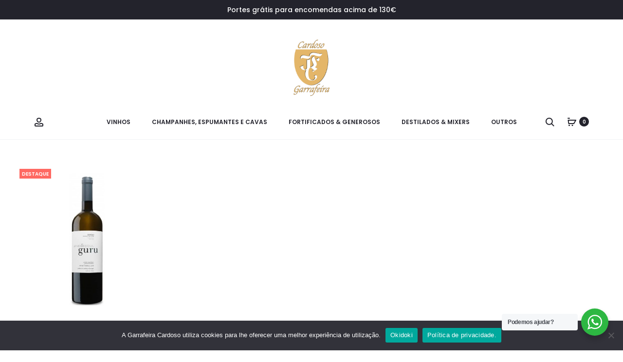

--- FILE ---
content_type: application/javascript
request_url: https://garrafeiracardoso.pt/wp-content/plugins/wp-whatsapp/assets/dist/js/njt-whatsapp.js?ver=3.7.3
body_size: 51862
content:
(()=>{var t={353:function(t){t.exports=function(){"use strict";var t=1e3,e=6e4,n=36e5,i="millisecond",r="second",o="minute",a="hour",s="day",c="week",l="month",u="quarter",d="year",f="date",m="Invalid Date",p=/^(\d{4})[-/]?(\d{1,2})?[-/]?(\d{0,2})[^0-9]*(\d{1,2})?:?(\d{1,2})?:?(\d{1,2})?[.:]?(\d+)?$/,h=/\[([^\]]+)]|Y{1,4}|M{1,4}|D{1,2}|d{1,4}|H{1,2}|h{1,2}|a|A|m{1,2}|s{1,2}|Z{1,2}|SSS/g,g={name:"en",weekdays:"Sunday_Monday_Tuesday_Wednesday_Thursday_Friday_Saturday".split("_"),months:"January_February_March_April_May_June_July_August_September_October_November_December".split("_")},y=function(t,e,n){var i=String(t);return!i||i.length>=e?t:""+Array(e+1-i.length).join(n)+t},_={s:y,z:function(t){var e=-t.utcOffset(),n=Math.abs(e),i=Math.floor(n/60),r=n%60;return(e<=0?"+":"-")+y(i,2,"0")+":"+y(r,2,"0")},m:function t(e,n){if(e.date()<n.date())return-t(n,e);var i=12*(n.year()-e.year())+(n.month()-e.month()),r=e.clone().add(i,l),o=n-r<0,a=e.clone().add(i+(o?-1:1),l);return+(-(i+(n-r)/(o?r-a:a-r))||0)},a:function(t){return t<0?Math.ceil(t)||0:Math.floor(t)},p:function(t){return{M:l,y:d,w:c,d:s,D:f,h:a,m:o,s:r,ms:i,Q:u}[t]||String(t||"").toLowerCase().replace(/s$/,"")},u:function(t){return void 0===t}},b="en",v={};v[b]=g;var w=function(t){return t instanceof E},T=function(t,e,n){var i;if(!t)return b;if("string"==typeof t)v[t]&&(i=t),e&&(v[t]=e,i=t);else{var r=t.name;v[r]=t,i=r}return!n&&i&&(b=i),i||!n&&b},S=function(t,e){if(w(t))return t.clone();var n="object"==typeof e?e:{};return n.date=t,n.args=arguments,new E(n)},A=_;A.l=T,A.i=w,A.w=function(t,e){return S(t,{locale:e.$L,utc:e.$u,x:e.$x,$offset:e.$offset})};var E=function(){function g(t){this.$L=T(t.locale,null,!0),this.parse(t)}var y=g.prototype;return y.parse=function(t){this.$d=function(t){var e=t.date,n=t.utc;if(null===e)return new Date(NaN);if(A.u(e))return new Date;if(e instanceof Date)return new Date(e);if("string"==typeof e&&!/Z$/i.test(e)){var i=e.match(p);if(i){var r=i[2]-1||0,o=(i[7]||"0").substring(0,3);return n?new Date(Date.UTC(i[1],r,i[3]||1,i[4]||0,i[5]||0,i[6]||0,o)):new Date(i[1],r,i[3]||1,i[4]||0,i[5]||0,i[6]||0,o)}}return new Date(e)}(t),this.$x=t.x||{},this.init()},y.init=function(){var t=this.$d;this.$y=t.getFullYear(),this.$M=t.getMonth(),this.$D=t.getDate(),this.$W=t.getDay(),this.$H=t.getHours(),this.$m=t.getMinutes(),this.$s=t.getSeconds(),this.$ms=t.getMilliseconds()},y.$utils=function(){return A},y.isValid=function(){return!(this.$d.toString()===m)},y.isSame=function(t,e){var n=S(t);return this.startOf(e)<=n&&n<=this.endOf(e)},y.isAfter=function(t,e){return S(t)<this.startOf(e)},y.isBefore=function(t,e){return this.endOf(e)<S(t)},y.$g=function(t,e,n){return A.u(t)?this[e]:this.set(n,t)},y.unix=function(){return Math.floor(this.valueOf()/1e3)},y.valueOf=function(){return this.$d.getTime()},y.startOf=function(t,e){var n=this,i=!!A.u(e)||e,u=A.p(t),m=function(t,e){var r=A.w(n.$u?Date.UTC(n.$y,e,t):new Date(n.$y,e,t),n);return i?r:r.endOf(s)},p=function(t,e){return A.w(n.toDate()[t].apply(n.toDate("s"),(i?[0,0,0,0]:[23,59,59,999]).slice(e)),n)},h=this.$W,g=this.$M,y=this.$D,_="set"+(this.$u?"UTC":"");switch(u){case d:return i?m(1,0):m(31,11);case l:return i?m(1,g):m(0,g+1);case c:var b=this.$locale().weekStart||0,v=(h<b?h+7:h)-b;return m(i?y-v:y+(6-v),g);case s:case f:return p(_+"Hours",0);case a:return p(_+"Minutes",1);case o:return p(_+"Seconds",2);case r:return p(_+"Milliseconds",3);default:return this.clone()}},y.endOf=function(t){return this.startOf(t,!1)},y.$set=function(t,e){var n,c=A.p(t),u="set"+(this.$u?"UTC":""),m=(n={},n[s]=u+"Date",n[f]=u+"Date",n[l]=u+"Month",n[d]=u+"FullYear",n[a]=u+"Hours",n[o]=u+"Minutes",n[r]=u+"Seconds",n[i]=u+"Milliseconds",n)[c],p=c===s?this.$D+(e-this.$W):e;if(c===l||c===d){var h=this.clone().set(f,1);h.$d[m](p),h.init(),this.$d=h.set(f,Math.min(this.$D,h.daysInMonth())).$d}else m&&this.$d[m](p);return this.init(),this},y.set=function(t,e){return this.clone().$set(t,e)},y.get=function(t){return this[A.p(t)]()},y.add=function(i,u){var f,m=this;i=Number(i);var p=A.p(u),h=function(t){var e=S(m);return A.w(e.date(e.date()+Math.round(t*i)),m)};if(p===l)return this.set(l,this.$M+i);if(p===d)return this.set(d,this.$y+i);if(p===s)return h(1);if(p===c)return h(7);var g=(f={},f[o]=e,f[a]=n,f[r]=t,f)[p]||1,y=this.$d.getTime()+i*g;return A.w(y,this)},y.subtract=function(t,e){return this.add(-1*t,e)},y.format=function(t){var e=this;if(!this.isValid())return m;var n=t||"YYYY-MM-DDTHH:mm:ssZ",i=A.z(this),r=this.$locale(),o=this.$H,a=this.$m,s=this.$M,c=r.weekdays,l=r.months,u=function(t,i,r,o){return t&&(t[i]||t(e,n))||r[i].substr(0,o)},d=function(t){return A.s(o%12||12,t,"0")},f=r.meridiem||function(t,e,n){var i=t<12?"AM":"PM";return n?i.toLowerCase():i},p={YY:String(this.$y).slice(-2),YYYY:this.$y,M:s+1,MM:A.s(s+1,2,"0"),MMM:u(r.monthsShort,s,l,3),MMMM:u(l,s),D:this.$D,DD:A.s(this.$D,2,"0"),d:String(this.$W),dd:u(r.weekdaysMin,this.$W,c,2),ddd:u(r.weekdaysShort,this.$W,c,3),dddd:c[this.$W],H:String(o),HH:A.s(o,2,"0"),h:d(1),hh:d(2),a:f(o,a,!0),A:f(o,a,!1),m:String(a),mm:A.s(a,2,"0"),s:String(this.$s),ss:A.s(this.$s,2,"0"),SSS:A.s(this.$ms,3,"0"),Z:i};return n.replace(h,function(t,e){return e||p[t]||i.replace(":","")})},y.utcOffset=function(){return 15*-Math.round(this.$d.getTimezoneOffset()/15)},y.diff=function(i,f,m){var p,h=A.p(f),g=S(i),y=(g.utcOffset()-this.utcOffset())*e,_=this-g,b=A.m(this,g);return b=(p={},p[d]=b/12,p[l]=b,p[u]=b/3,p[c]=(_-y)/6048e5,p[s]=(_-y)/864e5,p[a]=_/n,p[o]=_/e,p[r]=_/t,p)[h]||_,m?b:A.a(b)},y.daysInMonth=function(){return this.endOf(l).$D},y.$locale=function(){return v[this.$L]},y.locale=function(t,e){if(!t)return this.$L;var n=this.clone(),i=T(t,e,!0);return i&&(n.$L=i),n},y.clone=function(){return A.w(this.$d,this)},y.toDate=function(){return new Date(this.valueOf())},y.toJSON=function(){return this.isValid()?this.toISOString():null},y.toISOString=function(){return this.$d.toISOString()},y.toString=function(){return this.$d.toUTCString()},g}(),$=E.prototype;return S.prototype=$,[["$ms",i],["$s",r],["$m",o],["$H",a],["$W",s],["$M",l],["$y",d],["$D",f]].forEach(function(t){$[t[1]]=function(e){return this.$g(e,t[0],t[1])}}),S.extend=function(t,e){return t.$i||(t(e,E,S),t.$i=!0),S},S.locale=T,S.isDayjs=w,S.unix=function(t){return S(1e3*t)},S.en=v[b],S.Ls=v,S.p={},S}()},522:function(t){t.exports=function(){"use strict";var t,e,n=1e3,i=6e4,r=36e5,o=864e5,a=/\[([^\]]+)]|Y{1,4}|M{1,4}|D{1,2}|d{1,4}|H{1,2}|h{1,2}|a|A|m{1,2}|s{1,2}|Z{1,2}|SSS/g,s=31536e6,c=2592e6,l=/^(-|\+)?P(?:([-+]?[0-9,.]*)Y)?(?:([-+]?[0-9,.]*)M)?(?:([-+]?[0-9,.]*)W)?(?:([-+]?[0-9,.]*)D)?(?:T(?:([-+]?[0-9,.]*)H)?(?:([-+]?[0-9,.]*)M)?(?:([-+]?[0-9,.]*)S)?)?$/,u={years:s,months:c,days:o,hours:r,minutes:i,seconds:n,milliseconds:1,weeks:6048e5},d=function(t){return t instanceof _},f=function(t,e,n){return new _(t,n,e.$l)},m=function(t){return e.p(t)+"s"},p=function(t){return t<0},h=function(t){return p(t)?Math.ceil(t):Math.floor(t)},g=function(t){return Math.abs(t)},y=function(t,e){return t?p(t)?{negative:!0,format:""+g(t)+e}:{negative:!1,format:""+t+e}:{negative:!1,format:""}},_=function(){function p(t,e,n){var i=this;if(this.$d={},this.$l=n,void 0===t&&(this.$ms=0,this.parseFromMilliseconds()),e)return f(t*u[m(e)],this);if("number"==typeof t)return this.$ms=t,this.parseFromMilliseconds(),this;if("object"==typeof t)return Object.keys(t).forEach(function(e){i.$d[m(e)]=t[e]}),this.calMilliseconds(),this;if("string"==typeof t){var r=t.match(l);if(r){var o=r.slice(2).map(function(t){return Number(t)});return this.$d.years=o[0],this.$d.months=o[1],this.$d.weeks=o[2],this.$d.days=o[3],this.$d.hours=o[4],this.$d.minutes=o[5],this.$d.seconds=o[6],this.calMilliseconds(),this}}return this}var g=p.prototype;return g.calMilliseconds=function(){var t=this;this.$ms=Object.keys(this.$d).reduce(function(e,n){return e+(t.$d[n]||0)*u[n]},0)},g.parseFromMilliseconds=function(){var t=this.$ms;this.$d.years=h(t/s),t%=s,this.$d.months=h(t/c),t%=c,this.$d.days=h(t/o),t%=o,this.$d.hours=h(t/r),t%=r,this.$d.minutes=h(t/i),t%=i,this.$d.seconds=h(t/n),t%=n,this.$d.milliseconds=t},g.toISOString=function(){var t=y(this.$d.years,"Y"),e=y(this.$d.months,"M"),n=+this.$d.days||0;this.$d.weeks&&(n+=7*this.$d.weeks);var i=y(n,"D"),r=y(this.$d.hours,"H"),o=y(this.$d.minutes,"M"),a=this.$d.seconds||0;this.$d.milliseconds&&(a+=this.$d.milliseconds/1e3);var s=y(a,"S"),c=t.negative||e.negative||i.negative||r.negative||o.negative||s.negative,l=r.format||o.format||s.format?"T":"",u=(c?"-":"")+"P"+t.format+e.format+i.format+l+r.format+o.format+s.format;return"P"===u||"-P"===u?"P0D":u},g.toJSON=function(){return this.toISOString()},g.format=function(t){var n=t||"YYYY-MM-DDTHH:mm:ss",i={Y:this.$d.years,YY:e.s(this.$d.years,2,"0"),YYYY:e.s(this.$d.years,4,"0"),M:this.$d.months,MM:e.s(this.$d.months,2,"0"),D:this.$d.days,DD:e.s(this.$d.days,2,"0"),H:this.$d.hours,HH:e.s(this.$d.hours,2,"0"),m:this.$d.minutes,mm:e.s(this.$d.minutes,2,"0"),s:this.$d.seconds,ss:e.s(this.$d.seconds,2,"0"),SSS:e.s(this.$d.milliseconds,3,"0")};return n.replace(a,function(t,e){return e||String(i[t])})},g.as=function(t){return this.$ms/u[m(t)]},g.get=function(t){var e=this.$ms,n=m(t);return"milliseconds"===n?e%=1e3:e="weeks"===n?h(e/u[n]):this.$d[n],0===e?0:e},g.add=function(t,e,n){var i;return i=e?t*u[m(e)]:d(t)?t.$ms:f(t,this).$ms,f(this.$ms+i*(n?-1:1),this)},g.subtract=function(t,e){return this.add(t,e,!0)},g.locale=function(t){var e=this.clone();return e.$l=t,e},g.clone=function(){return f(this.$ms,this)},g.humanize=function(e){return t().add(this.$ms,"ms").locale(this.$l).fromNow(!e)},g.milliseconds=function(){return this.get("milliseconds")},g.asMilliseconds=function(){return this.as("milliseconds")},g.seconds=function(){return this.get("seconds")},g.asSeconds=function(){return this.as("seconds")},g.minutes=function(){return this.get("minutes")},g.asMinutes=function(){return this.as("minutes")},g.hours=function(){return this.get("hours")},g.asHours=function(){return this.as("hours")},g.days=function(){return this.get("days")},g.asDays=function(){return this.as("days")},g.weeks=function(){return this.get("weeks")},g.asWeeks=function(){return this.as("weeks")},g.months=function(){return this.get("months")},g.asMonths=function(){return this.as("months")},g.years=function(){return this.get("years")},g.asYears=function(){return this.as("years")},p}();return function(n,i,r){t=r,e=r().$utils(),r.duration=function(t,e){var n=r.locale();return f(t,{$l:n},e)},r.isDuration=d;var o=i.prototype.add,a=i.prototype.subtract;i.prototype.add=function(t,e){return d(t)&&(t=t.asMilliseconds()),o.bind(this)(t,e)},i.prototype.subtract=function(t,e){return d(t)&&(t=t.asMilliseconds()),a.bind(this)(t,e)}}}()},569:function(t){t.exports=function(){"use strict";var t={year:0,month:1,day:2,hour:3,minute:4,second:5},e={};return function(n,i,r){var o,a=function(t,n,i){void 0===i&&(i={});var r=new Date(t);return function(t,n){void 0===n&&(n={});var i=n.timeZoneName||"short",r=t+"|"+i,o=e[r];return o||(o=new Intl.DateTimeFormat("en-US",{hour12:!1,timeZone:t,year:"numeric",month:"2-digit",day:"2-digit",hour:"2-digit",minute:"2-digit",second:"2-digit",timeZoneName:i}),e[r]=o),o}(n,i).formatToParts(r)},s=function(e,n){for(var i=a(e,n),o=[],s=0;s<i.length;s+=1){var c=i[s],l=c.type,u=c.value,d=t[l];d>=0&&(o[d]=parseInt(u,10))}var f=o[3],m=24===f?0:f,p=o[0]+"-"+o[1]+"-"+o[2]+" "+m+":"+o[4]+":"+o[5]+":000",h=+e;return(r.utc(p).valueOf()-(h-=h%1e3))/6e4},c=i.prototype;c.tz=function(t,e){void 0===t&&(t=o);var n=this.utcOffset(),i=this.toDate(),a=i.toLocaleString("en-US",{timeZone:t}),s=Math.round((i-new Date(a))/1e3/60),c=r(a).$set("millisecond",this.$ms).utcOffset(15*-Math.round(i.getTimezoneOffset()/15)-s,!0);if(e){var l=c.utcOffset();c=c.add(n-l,"minute")}return c.$x.$timezone=t,c},c.offsetName=function(t){var e=this.$x.$timezone||r.tz.guess(),n=a(this.valueOf(),e,{timeZoneName:t}).find(function(t){return"timezonename"===t.type.toLowerCase()});return n&&n.value};var l=c.startOf;c.startOf=function(t,e){if(!this.$x||!this.$x.$timezone)return l.call(this,t,e);var n=r(this.format("YYYY-MM-DD HH:mm:ss:SSS"));return l.call(n,t,e).tz(this.$x.$timezone,!0)},r.tz=function(t,e,n){var i=n&&e,a=n||e||o,c=s(+r(),a);if("string"!=typeof t)return r(t).tz(a);var l=function(t,e,n){var i=t-60*e*1e3,r=s(i,n);if(e===r)return[i,e];var o=s(i-=60*(r-e)*1e3,n);return r===o?[i,r]:[t-60*Math.min(r,o)*1e3,Math.max(r,o)]}(r.utc(t,i).valueOf(),c,a),u=l[0],d=l[1],f=r(u).utcOffset(d);return f.$x.$timezone=a,f},r.tz.guess=function(){return Intl.DateTimeFormat().resolvedOptions().timeZone},r.tz.setDefault=function(t){o=t}}}()},826:function(t){t.exports=function(){"use strict";var t="minute",e=/[+-]\d\d(?::?\d\d)?/g,n=/([+-]|\d\d)/g;return function(i,r,o){var a=r.prototype;o.utc=function(t){return new r({date:t,utc:!0,args:arguments})},a.utc=function(e){var n=o(this.toDate(),{locale:this.$L,utc:!0});return e?n.add(this.utcOffset(),t):n},a.local=function(){return o(this.toDate(),{locale:this.$L,utc:!1})};var s=a.parse;a.parse=function(t){t.utc&&(this.$u=!0),this.$utils().u(t.$offset)||(this.$offset=t.$offset),s.call(this,t)};var c=a.init;a.init=function(){if(this.$u){var t=this.$d;this.$y=t.getUTCFullYear(),this.$M=t.getUTCMonth(),this.$D=t.getUTCDate(),this.$W=t.getUTCDay(),this.$H=t.getUTCHours(),this.$m=t.getUTCMinutes(),this.$s=t.getUTCSeconds(),this.$ms=t.getUTCMilliseconds()}else c.call(this)};var l=a.utcOffset;a.utcOffset=function(i,r){var o=this.$utils().u;if(o(i))return this.$u?0:o(this.$offset)?l.call(this):this.$offset;if("string"==typeof i&&null===(i=function(t){void 0===t&&(t="");var i=t.match(e);if(!i)return null;var r=(""+i[0]).match(n)||["-",0,0],o=r[0],a=60*+r[1]+ +r[2];return 0===a?0:"+"===o?a:-a}(i)))return this;var a=Math.abs(i)<=16?60*i:i,s=this;if(r)return s.$offset=a,s.$u=0===i,s;if(0!==i){var c=this.$u?this.toDate().getTimezoneOffset():-1*this.utcOffset();(s=this.local().add(a+c,t)).$offset=a,s.$x.$localOffset=c}else s=this.utc();return s};var u=a.format;a.format=function(t){var e=t||(this.$u?"YYYY-MM-DDTHH:mm:ss[Z]":"");return u.call(this,e)},a.valueOf=function(){var t=this.$utils().u(this.$offset)?0:this.$offset+(this.$x.$localOffset||(new Date).getTimezoneOffset());return this.$d.valueOf()-6e4*t},a.isUTC=function(){return!!this.$u},a.toISOString=function(){return this.toDate().toISOString()},a.toString=function(){return this.toDate().toUTCString()};var d=a.toDate;a.toDate=function(t){return"s"===t&&this.$offset?o(this.format("YYYY-MM-DD HH:mm:ss:SSS")).toDate():d.call(this)};var f=a.diff;a.diff=function(t,e,n){if(t&&this.$u===t.$u)return f.call(this,t,e,n);var i=this.local(),r=o(t).local();return f.call(i,r,e,n)}}}()}},e={};function n(i){var r=e[i];if(void 0!==r)return r.exports;var o=e[i]={exports:{}};return t[i].call(o.exports,o,o.exports,n),o.exports}n.n=t=>{var e=t&&t.__esModule?()=>t.default:()=>t;return n.d(e,{a:e}),e},n.d=(t,e)=>{for(var i in e)n.o(e,i)&&!n.o(t,i)&&Object.defineProperty(t,i,{enumerable:!0,get:e[i]})},n.o=(t,e)=>Object.prototype.hasOwnProperty.call(t,e),(()=>{"use strict";var t=n(353),e=n.n(t),i=n(826),r=n.n(i),o=n(522),a=n.n(o),s=n(569),c=n.n(s);e().extend(r()),e().extend(a()),e().extend(c());const l=e(),u=["sunday","monday","tuesday","wednesday","thursday","friday","saturday"],d=function(t){const e=(t||"").split(":");return 2==e.length?{hour:e[0],minute:e[1]}:null},f=function(t){const e=(t||"").split(":");if(e.length>=2){return{hours:parseInt(e[0],10),minutes:parseInt(e[1],10)}}return null},m=function(t,e){const n=f(t),i=f(e),r=n.minutes+60*n.hours,o=i.minutes+60*i.hours;return r===o?0:r>o?1:-1},p=function(t,e,n){var i=new Date;i.setTime(i.getTime()+24*n*60*60*1e3);var r="expires="+i.toUTCString();document.cookie=t+"="+e+";"+r+";path=/"},h=function(t){for(var e=t+"=",n=document.cookie.split(";"),i=0;i<n.length;i++){for(var r=n[i];" "==r.charAt(0);)r=r.substring(1);if(0==r.indexOf(e))return r.substring(e.length,r.length)}return""},g=function(t,e){return 1e3*(3600*(t.hour-e.hour)+60*(t.minute-e.minute))},y=function(t,e){let n;if("ON"===t.isAlwaysAvailable)return"online";var i;i=e.timezone,n=/\d/.test(i)?l().utcOffset(function(t){const e=t.split(":");let n,i;return 2===e.length?(n=parseInt(e[0]),i=parseInt(e[1])):(n=parseInt(e[0]),i=0),-1!==t.indexOf("-")?-(60*Math.abs(n)+i):60*n+i}(e.timezone)):l(l()).tz(e.timezone);const r=u[n.get("day")],o=t.daysOfWeekWorking[r];if("OFF"===o.isWorkingOnDay)return t.dayOffsText;for(let i=0;i<o.workHours.length;i++){const r=n.get("hour")+":"+n.get("minute"),a=o.workHours[i].startTime,s=o.workHours[i].endTime;if(-1===m(r,a)){const i=f(a),r=g({hour:i.hours,minute:i.minutes},{hour:n.get("hour"),minute:n.get("minute")}),o=l.duration(r),s=d(e.options.display.time_symbols),c=` ${o.get("hours")}${s.hour}:${o.get("minutes")}${s.minute} `;return t.willBeBackText.replace(/\[njwa_time_work\]/gi,c)}if(0===m(r,a)||0===m(r,s))return"online";if(1===m(r,a)&&-1===m(r,s))return"online"}return t.dayOffsText},_=function(t,e){if("ON"==e.enabledFacebook||"ON"==e.enabledGoogle){var n=t.href,i=n.indexOf("phone=")+6,r=n.indexOf("&text=");-1===r&&(r=n.length);var o=n.substring(i,r),a="NinjaTeam WhatsApp",s="Phone Number: "+o,c=document.title;if("ON"===e.enabledFacebook&&"undefined"!=typeof fbq&&fbq("trackCustom","NinjaTeam WhatsApp",{phone:o,label:c}),"ON"===e.enabledGoogle){if("undefined"!=typeof gtag)"ON"===e.enabledGoogleGA4?gtag("event","NinjaTeam WhatsApp",{number:o,title:c,url:window.location.href}):gtag("event",s,{event_category:a,event_label:c});else if("undefined"!=typeof ga&&void 0!==ga.getAll){ga.getAll()[0].send("event",a,s,c)}else"undefined"!=typeof __gaTracker&&__gaTracker("send","event",a,s,c);"undefined"!=typeof dataLayer&&dataLayer.push({event:"NinjaTeam WhatsApp",number:o,title:c,url:window.location.href,event_category:a,event_label:c,event_action:s})}}},{entries:b,setPrototypeOf:v,isFrozen:w,getPrototypeOf:T,getOwnPropertyDescriptor:S}=Object;let{freeze:A,seal:E,create:$}=Object,{apply:x,construct:M}="undefined"!=typeof Reflect&&Reflect;A||(A=function(t){return t}),E||(E=function(t){return t}),x||(x=function(t,e,n){return t.apply(e,n)}),M||(M=function(t,e){return new t(...e)});const N=j(Array.prototype.forEach),D=j(Array.prototype.lastIndexOf),O=j(Array.prototype.pop),k=j(Array.prototype.push),C=j(Array.prototype.splice),L=j(String.prototype.toLowerCase),R=j(String.prototype.toString),I=j(String.prototype.match),z=j(String.prototype.replace),H=j(String.prototype.indexOf),U=j(String.prototype.trim),P=j(Object.prototype.hasOwnProperty),F=j(RegExp.prototype.test),Y=(W=TypeError,function(){for(var t=arguments.length,e=new Array(t),n=0;n<t;n++)e[n]=arguments[n];return M(W,e)});var W;function j(t){return function(e){e instanceof RegExp&&(e.lastIndex=0);for(var n=arguments.length,i=new Array(n>1?n-1:0),r=1;r<n;r++)i[r-1]=arguments[r];return x(t,e,i)}}function G(t,e){let n=arguments.length>2&&void 0!==arguments[2]?arguments[2]:L;v&&v(t,null);let i=e.length;for(;i--;){let r=e[i];if("string"==typeof r){const t=n(r);t!==r&&(w(e)||(e[i]=t),r=t)}t[r]=!0}return t}function B(t){for(let e=0;e<t.length;e++){P(t,e)||(t[e]=null)}return t}function q(t){const e=$(null);for(const[n,i]of b(t)){P(t,n)&&(Array.isArray(i)?e[n]=B(i):i&&"object"==typeof i&&i.constructor===Object?e[n]=q(i):e[n]=i)}return e}function Z(t,e){for(;null!==t;){const n=S(t,e);if(n){if(n.get)return j(n.get);if("function"==typeof n.value)return j(n.value)}t=T(t)}return function(){return null}}const X=A(["a","abbr","acronym","address","area","article","aside","audio","b","bdi","bdo","big","blink","blockquote","body","br","button","canvas","caption","center","cite","code","col","colgroup","content","data","datalist","dd","decorator","del","details","dfn","dialog","dir","div","dl","dt","element","em","fieldset","figcaption","figure","font","footer","form","h1","h2","h3","h4","h5","h6","head","header","hgroup","hr","html","i","img","input","ins","kbd","label","legend","li","main","map","mark","marquee","menu","menuitem","meter","nav","nobr","ol","optgroup","option","output","p","picture","pre","progress","q","rp","rt","ruby","s","samp","section","select","shadow","small","source","spacer","span","strike","strong","style","sub","summary","sup","table","tbody","td","template","textarea","tfoot","th","thead","time","tr","track","tt","u","ul","var","video","wbr"]),V=A(["svg","a","altglyph","altglyphdef","altglyphitem","animatecolor","animatemotion","animatetransform","circle","clippath","defs","desc","ellipse","filter","font","g","glyph","glyphref","hkern","image","line","lineargradient","marker","mask","metadata","mpath","path","pattern","polygon","polyline","radialgradient","rect","stop","style","switch","symbol","text","textpath","title","tref","tspan","view","vkern"]),J=A(["feBlend","feColorMatrix","feComponentTransfer","feComposite","feConvolveMatrix","feDiffuseLighting","feDisplacementMap","feDistantLight","feDropShadow","feFlood","feFuncA","feFuncB","feFuncG","feFuncR","feGaussianBlur","feImage","feMerge","feMergeNode","feMorphology","feOffset","fePointLight","feSpecularLighting","feSpotLight","feTile","feTurbulence"]),K=A(["animate","color-profile","cursor","discard","font-face","font-face-format","font-face-name","font-face-src","font-face-uri","foreignobject","hatch","hatchpath","mesh","meshgradient","meshpatch","meshrow","missing-glyph","script","set","solidcolor","unknown","use"]),Q=A(["math","menclose","merror","mfenced","mfrac","mglyph","mi","mlabeledtr","mmultiscripts","mn","mo","mover","mpadded","mphantom","mroot","mrow","ms","mspace","msqrt","mstyle","msub","msup","msubsup","mtable","mtd","mtext","mtr","munder","munderover","mprescripts"]),tt=A(["maction","maligngroup","malignmark","mlongdiv","mscarries","mscarry","msgroup","mstack","msline","msrow","semantics","annotation","annotation-xml","mprescripts","none"]),et=A(["#text"]),nt=A(["accept","action","align","alt","autocapitalize","autocomplete","autopictureinpicture","autoplay","background","bgcolor","border","capture","cellpadding","cellspacing","checked","cite","class","clear","color","cols","colspan","controls","controlslist","coords","crossorigin","datetime","decoding","default","dir","disabled","disablepictureinpicture","disableremoteplayback","download","draggable","enctype","enterkeyhint","face","for","headers","height","hidden","high","href","hreflang","id","inputmode","integrity","ismap","kind","label","lang","list","loading","loop","low","max","maxlength","media","method","min","minlength","multiple","muted","name","nonce","noshade","novalidate","nowrap","open","optimum","pattern","placeholder","playsinline","popover","popovertarget","popovertargetaction","poster","preload","pubdate","radiogroup","readonly","rel","required","rev","reversed","role","rows","rowspan","spellcheck","scope","selected","shape","size","sizes","span","srclang","start","src","srcset","step","style","summary","tabindex","title","translate","type","usemap","valign","value","width","wrap","xmlns","slot"]),it=A(["accent-height","accumulate","additive","alignment-baseline","amplitude","ascent","attributename","attributetype","azimuth","basefrequency","baseline-shift","begin","bias","by","class","clip","clippathunits","clip-path","clip-rule","color","color-interpolation","color-interpolation-filters","color-profile","color-rendering","cx","cy","d","dx","dy","diffuseconstant","direction","display","divisor","dur","edgemode","elevation","end","exponent","fill","fill-opacity","fill-rule","filter","filterunits","flood-color","flood-opacity","font-family","font-size","font-size-adjust","font-stretch","font-style","font-variant","font-weight","fx","fy","g1","g2","glyph-name","glyphref","gradientunits","gradienttransform","height","href","id","image-rendering","in","in2","intercept","k","k1","k2","k3","k4","kerning","keypoints","keysplines","keytimes","lang","lengthadjust","letter-spacing","kernelmatrix","kernelunitlength","lighting-color","local","marker-end","marker-mid","marker-start","markerheight","markerunits","markerwidth","maskcontentunits","maskunits","max","mask","media","method","mode","min","name","numoctaves","offset","operator","opacity","order","orient","orientation","origin","overflow","paint-order","path","pathlength","patterncontentunits","patterntransform","patternunits","points","preservealpha","preserveaspectratio","primitiveunits","r","rx","ry","radius","refx","refy","repeatcount","repeatdur","restart","result","rotate","scale","seed","shape-rendering","slope","specularconstant","specularexponent","spreadmethod","startoffset","stddeviation","stitchtiles","stop-color","stop-opacity","stroke-dasharray","stroke-dashoffset","stroke-linecap","stroke-linejoin","stroke-miterlimit","stroke-opacity","stroke","stroke-width","style","surfacescale","systemlanguage","tabindex","tablevalues","targetx","targety","transform","transform-origin","text-anchor","text-decoration","text-rendering","textlength","type","u1","u2","unicode","values","viewbox","visibility","version","vert-adv-y","vert-origin-x","vert-origin-y","width","word-spacing","wrap","writing-mode","xchannelselector","ychannelselector","x","x1","x2","xmlns","y","y1","y2","z","zoomandpan"]),rt=A(["accent","accentunder","align","bevelled","close","columnsalign","columnlines","columnspan","denomalign","depth","dir","display","displaystyle","encoding","fence","frame","height","href","id","largeop","length","linethickness","lspace","lquote","mathbackground","mathcolor","mathsize","mathvariant","maxsize","minsize","movablelimits","notation","numalign","open","rowalign","rowlines","rowspacing","rowspan","rspace","rquote","scriptlevel","scriptminsize","scriptsizemultiplier","selection","separator","separators","stretchy","subscriptshift","supscriptshift","symmetric","voffset","width","xmlns"]),ot=A(["xlink:href","xml:id","xlink:title","xml:space","xmlns:xlink"]),at=E(/\{\{[\w\W]*|[\w\W]*\}\}/gm),st=E(/<%[\w\W]*|[\w\W]*%>/gm),ct=E(/\$\{[\w\W]*/gm),lt=E(/^data-[\-\w.\u00B7-\uFFFF]+$/),ut=E(/^aria-[\-\w]+$/),dt=E(/^(?:(?:(?:f|ht)tps?|mailto|tel|callto|sms|cid|xmpp|matrix):|[^a-z]|[a-z+.\-]+(?:[^a-z+.\-:]|$))/i),ft=E(/^(?:\w+script|data):/i),mt=E(/[\u0000-\u0020\u00A0\u1680\u180E\u2000-\u2029\u205F\u3000]/g),pt=E(/^html$/i),ht=E(/^[a-z][.\w]*(-[.\w]+)+$/i);var gt=Object.freeze({__proto__:null,ARIA_ATTR:ut,ATTR_WHITESPACE:mt,CUSTOM_ELEMENT:ht,DATA_ATTR:lt,DOCTYPE_NAME:pt,ERB_EXPR:st,IS_ALLOWED_URI:dt,IS_SCRIPT_OR_DATA:ft,MUSTACHE_EXPR:at,TMPLIT_EXPR:ct});const yt=1,_t=3,bt=7,vt=8,wt=9,Tt=function(){return"undefined"==typeof window?null:window};var St=function t(){let e=arguments.length>0&&void 0!==arguments[0]?arguments[0]:Tt();const n=e=>t(e);if(n.version="3.2.6",n.removed=[],!e||!e.document||e.document.nodeType!==wt||!e.Element)return n.isSupported=!1,n;let{document:i}=e;const r=i,o=r.currentScript,{DocumentFragment:a,HTMLTemplateElement:s,Node:c,Element:l,NodeFilter:u,NamedNodeMap:d=e.NamedNodeMap||e.MozNamedAttrMap,HTMLFormElement:f,DOMParser:m,trustedTypes:p}=e,h=l.prototype,g=Z(h,"cloneNode"),y=Z(h,"remove"),_=Z(h,"nextSibling"),v=Z(h,"childNodes"),w=Z(h,"parentNode");if("function"==typeof s){const t=i.createElement("template");t.content&&t.content.ownerDocument&&(i=t.content.ownerDocument)}let T,S="";const{implementation:E,createNodeIterator:x,createDocumentFragment:M,getElementsByTagName:W}=i,{importNode:j}=r;let B={afterSanitizeAttributes:[],afterSanitizeElements:[],afterSanitizeShadowDOM:[],beforeSanitizeAttributes:[],beforeSanitizeElements:[],beforeSanitizeShadowDOM:[],uponSanitizeAttribute:[],uponSanitizeElement:[],uponSanitizeShadowNode:[]};n.isSupported="function"==typeof b&&"function"==typeof w&&E&&void 0!==E.createHTMLDocument;const{MUSTACHE_EXPR:at,ERB_EXPR:st,TMPLIT_EXPR:ct,DATA_ATTR:lt,ARIA_ATTR:ut,IS_SCRIPT_OR_DATA:ft,ATTR_WHITESPACE:mt,CUSTOM_ELEMENT:ht}=gt;let{IS_ALLOWED_URI:St}=gt,At=null;const Et=G({},[...X,...V,...J,...Q,...et]);let $t=null;const xt=G({},[...nt,...it,...rt,...ot]);let Mt=Object.seal($(null,{tagNameCheck:{writable:!0,configurable:!1,enumerable:!0,value:null},attributeNameCheck:{writable:!0,configurable:!1,enumerable:!0,value:null},allowCustomizedBuiltInElements:{writable:!0,configurable:!1,enumerable:!0,value:!1}})),Nt=null,Dt=null,Ot=!0,kt=!0,Ct=!1,Lt=!0,Rt=!1,It=!0,zt=!1,Ht=!1,Ut=!1,Pt=!1,Ft=!1,Yt=!1,Wt=!0,jt=!1,Gt=!0,Bt=!1,qt={},Zt=null;const Xt=G({},["annotation-xml","audio","colgroup","desc","foreignobject","head","iframe","math","mi","mn","mo","ms","mtext","noembed","noframes","noscript","plaintext","script","style","svg","template","thead","title","video","xmp"]);let Vt=null;const Jt=G({},["audio","video","img","source","image","track"]);let Kt=null;const Qt=G({},["alt","class","for","id","label","name","pattern","placeholder","role","summary","title","value","style","xmlns"]),te="http://www.w3.org/1998/Math/MathML",ee="http://www.w3.org/2000/svg",ne="http://www.w3.org/1999/xhtml";let ie=ne,re=!1,oe=null;const ae=G({},[te,ee,ne],R);let se=G({},["mi","mo","mn","ms","mtext"]),ce=G({},["annotation-xml"]);const le=G({},["title","style","font","a","script"]);let ue=null;const de=["application/xhtml+xml","text/html"];let fe=null,me=null;const pe=i.createElement("form"),he=function(t){return t instanceof RegExp||t instanceof Function},ge=function(){let t=arguments.length>0&&void 0!==arguments[0]?arguments[0]:{};if(!me||me!==t){if(t&&"object"==typeof t||(t={}),t=q(t),ue=-1===de.indexOf(t.PARSER_MEDIA_TYPE)?"text/html":t.PARSER_MEDIA_TYPE,fe="application/xhtml+xml"===ue?R:L,At=P(t,"ALLOWED_TAGS")?G({},t.ALLOWED_TAGS,fe):Et,$t=P(t,"ALLOWED_ATTR")?G({},t.ALLOWED_ATTR,fe):xt,oe=P(t,"ALLOWED_NAMESPACES")?G({},t.ALLOWED_NAMESPACES,R):ae,Kt=P(t,"ADD_URI_SAFE_ATTR")?G(q(Qt),t.ADD_URI_SAFE_ATTR,fe):Qt,Vt=P(t,"ADD_DATA_URI_TAGS")?G(q(Jt),t.ADD_DATA_URI_TAGS,fe):Jt,Zt=P(t,"FORBID_CONTENTS")?G({},t.FORBID_CONTENTS,fe):Xt,Nt=P(t,"FORBID_TAGS")?G({},t.FORBID_TAGS,fe):q({}),Dt=P(t,"FORBID_ATTR")?G({},t.FORBID_ATTR,fe):q({}),qt=!!P(t,"USE_PROFILES")&&t.USE_PROFILES,Ot=!1!==t.ALLOW_ARIA_ATTR,kt=!1!==t.ALLOW_DATA_ATTR,Ct=t.ALLOW_UNKNOWN_PROTOCOLS||!1,Lt=!1!==t.ALLOW_SELF_CLOSE_IN_ATTR,Rt=t.SAFE_FOR_TEMPLATES||!1,It=!1!==t.SAFE_FOR_XML,zt=t.WHOLE_DOCUMENT||!1,Pt=t.RETURN_DOM||!1,Ft=t.RETURN_DOM_FRAGMENT||!1,Yt=t.RETURN_TRUSTED_TYPE||!1,Ut=t.FORCE_BODY||!1,Wt=!1!==t.SANITIZE_DOM,jt=t.SANITIZE_NAMED_PROPS||!1,Gt=!1!==t.KEEP_CONTENT,Bt=t.IN_PLACE||!1,St=t.ALLOWED_URI_REGEXP||dt,ie=t.NAMESPACE||ne,se=t.MATHML_TEXT_INTEGRATION_POINTS||se,ce=t.HTML_INTEGRATION_POINTS||ce,Mt=t.CUSTOM_ELEMENT_HANDLING||{},t.CUSTOM_ELEMENT_HANDLING&&he(t.CUSTOM_ELEMENT_HANDLING.tagNameCheck)&&(Mt.tagNameCheck=t.CUSTOM_ELEMENT_HANDLING.tagNameCheck),t.CUSTOM_ELEMENT_HANDLING&&he(t.CUSTOM_ELEMENT_HANDLING.attributeNameCheck)&&(Mt.attributeNameCheck=t.CUSTOM_ELEMENT_HANDLING.attributeNameCheck),t.CUSTOM_ELEMENT_HANDLING&&"boolean"==typeof t.CUSTOM_ELEMENT_HANDLING.allowCustomizedBuiltInElements&&(Mt.allowCustomizedBuiltInElements=t.CUSTOM_ELEMENT_HANDLING.allowCustomizedBuiltInElements),Rt&&(kt=!1),Ft&&(Pt=!0),qt&&(At=G({},et),$t=[],!0===qt.html&&(G(At,X),G($t,nt)),!0===qt.svg&&(G(At,V),G($t,it),G($t,ot)),!0===qt.svgFilters&&(G(At,J),G($t,it),G($t,ot)),!0===qt.mathMl&&(G(At,Q),G($t,rt),G($t,ot))),t.ADD_TAGS&&(At===Et&&(At=q(At)),G(At,t.ADD_TAGS,fe)),t.ADD_ATTR&&($t===xt&&($t=q($t)),G($t,t.ADD_ATTR,fe)),t.ADD_URI_SAFE_ATTR&&G(Kt,t.ADD_URI_SAFE_ATTR,fe),t.FORBID_CONTENTS&&(Zt===Xt&&(Zt=q(Zt)),G(Zt,t.FORBID_CONTENTS,fe)),Gt&&(At["#text"]=!0),zt&&G(At,["html","head","body"]),At.table&&(G(At,["tbody"]),delete Nt.tbody),t.TRUSTED_TYPES_POLICY){if("function"!=typeof t.TRUSTED_TYPES_POLICY.createHTML)throw Y('TRUSTED_TYPES_POLICY configuration option must provide a "createHTML" hook.');if("function"!=typeof t.TRUSTED_TYPES_POLICY.createScriptURL)throw Y('TRUSTED_TYPES_POLICY configuration option must provide a "createScriptURL" hook.');T=t.TRUSTED_TYPES_POLICY,S=T.createHTML("")}else void 0===T&&(T=function(t,e){if("object"!=typeof t||"function"!=typeof t.createPolicy)return null;let n=null;const i="data-tt-policy-suffix";e&&e.hasAttribute(i)&&(n=e.getAttribute(i));const r="dompurify"+(n?"#"+n:"");try{return t.createPolicy(r,{createHTML:t=>t,createScriptURL:t=>t})}catch(t){return console.warn("TrustedTypes policy "+r+" could not be created."),null}}(p,o)),null!==T&&"string"==typeof S&&(S=T.createHTML(""));A&&A(t),me=t}},ye=G({},[...V,...J,...K]),_e=G({},[...Q,...tt]),be=function(t){k(n.removed,{element:t});try{w(t).removeChild(t)}catch(e){y(t)}},ve=function(t,e){try{k(n.removed,{attribute:e.getAttributeNode(t),from:e})}catch(t){k(n.removed,{attribute:null,from:e})}if(e.removeAttribute(t),"is"===t)if(Pt||Ft)try{be(e)}catch(t){}else try{e.setAttribute(t,"")}catch(t){}},we=function(t){let e=null,n=null;if(Ut)t="<remove></remove>"+t;else{const e=I(t,/^[\r\n\t ]+/);n=e&&e[0]}"application/xhtml+xml"===ue&&ie===ne&&(t='<html xmlns="http://www.w3.org/1999/xhtml"><head></head><body>'+t+"</body></html>");const r=T?T.createHTML(t):t;if(ie===ne)try{e=(new m).parseFromString(r,ue)}catch(t){}if(!e||!e.documentElement){e=E.createDocument(ie,"template",null);try{e.documentElement.innerHTML=re?S:r}catch(t){}}const o=e.body||e.documentElement;return t&&n&&o.insertBefore(i.createTextNode(n),o.childNodes[0]||null),ie===ne?W.call(e,zt?"html":"body")[0]:zt?e.documentElement:o},Te=function(t){return x.call(t.ownerDocument||t,t,u.SHOW_ELEMENT|u.SHOW_COMMENT|u.SHOW_TEXT|u.SHOW_PROCESSING_INSTRUCTION|u.SHOW_CDATA_SECTION,null)},Se=function(t){return t instanceof f&&("string"!=typeof t.nodeName||"string"!=typeof t.textContent||"function"!=typeof t.removeChild||!(t.attributes instanceof d)||"function"!=typeof t.removeAttribute||"function"!=typeof t.setAttribute||"string"!=typeof t.namespaceURI||"function"!=typeof t.insertBefore||"function"!=typeof t.hasChildNodes)},Ae=function(t){return"function"==typeof c&&t instanceof c};function Ee(t,e,i){N(t,t=>{t.call(n,e,i,me)})}const $e=function(t){let e=null;if(Ee(B.beforeSanitizeElements,t,null),Se(t))return be(t),!0;const i=fe(t.nodeName);if(Ee(B.uponSanitizeElement,t,{tagName:i,allowedTags:At}),It&&t.hasChildNodes()&&!Ae(t.firstElementChild)&&F(/<[/\w!]/g,t.innerHTML)&&F(/<[/\w!]/g,t.textContent))return be(t),!0;if(t.nodeType===bt)return be(t),!0;if(It&&t.nodeType===vt&&F(/<[/\w]/g,t.data))return be(t),!0;if(!At[i]||Nt[i]){if(!Nt[i]&&Me(i)){if(Mt.tagNameCheck instanceof RegExp&&F(Mt.tagNameCheck,i))return!1;if(Mt.tagNameCheck instanceof Function&&Mt.tagNameCheck(i))return!1}if(Gt&&!Zt[i]){const e=w(t)||t.parentNode,n=v(t)||t.childNodes;if(n&&e){for(let i=n.length-1;i>=0;--i){const r=g(n[i],!0);r.__removalCount=(t.__removalCount||0)+1,e.insertBefore(r,_(t))}}}return be(t),!0}return t instanceof l&&!function(t){let e=w(t);e&&e.tagName||(e={namespaceURI:ie,tagName:"template"});const n=L(t.tagName),i=L(e.tagName);return!!oe[t.namespaceURI]&&(t.namespaceURI===ee?e.namespaceURI===ne?"svg"===n:e.namespaceURI===te?"svg"===n&&("annotation-xml"===i||se[i]):Boolean(ye[n]):t.namespaceURI===te?e.namespaceURI===ne?"math"===n:e.namespaceURI===ee?"math"===n&&ce[i]:Boolean(_e[n]):t.namespaceURI===ne?!(e.namespaceURI===ee&&!ce[i])&&!(e.namespaceURI===te&&!se[i])&&!_e[n]&&(le[n]||!ye[n]):!("application/xhtml+xml"!==ue||!oe[t.namespaceURI]))}(t)?(be(t),!0):"noscript"!==i&&"noembed"!==i&&"noframes"!==i||!F(/<\/no(script|embed|frames)/i,t.innerHTML)?(Rt&&t.nodeType===_t&&(e=t.textContent,N([at,st,ct],t=>{e=z(e,t," ")}),t.textContent!==e&&(k(n.removed,{element:t.cloneNode()}),t.textContent=e)),Ee(B.afterSanitizeElements,t,null),!1):(be(t),!0)},xe=function(t,e,n){if(Wt&&("id"===e||"name"===e)&&(n in i||n in pe))return!1;if(kt&&!Dt[e]&&F(lt,e));else if(Ot&&F(ut,e));else if(!$t[e]||Dt[e]){if(!(Me(t)&&(Mt.tagNameCheck instanceof RegExp&&F(Mt.tagNameCheck,t)||Mt.tagNameCheck instanceof Function&&Mt.tagNameCheck(t))&&(Mt.attributeNameCheck instanceof RegExp&&F(Mt.attributeNameCheck,e)||Mt.attributeNameCheck instanceof Function&&Mt.attributeNameCheck(e))||"is"===e&&Mt.allowCustomizedBuiltInElements&&(Mt.tagNameCheck instanceof RegExp&&F(Mt.tagNameCheck,n)||Mt.tagNameCheck instanceof Function&&Mt.tagNameCheck(n))))return!1}else if(Kt[e]);else if(F(St,z(n,mt,"")));else if("src"!==e&&"xlink:href"!==e&&"href"!==e||"script"===t||0!==H(n,"data:")||!Vt[t]){if(Ct&&!F(ft,z(n,mt,"")));else if(n)return!1}else;return!0},Me=function(t){return"annotation-xml"!==t&&I(t,ht)},Ne=function(t){Ee(B.beforeSanitizeAttributes,t,null);const{attributes:e}=t;if(!e||Se(t))return;const i={attrName:"",attrValue:"",keepAttr:!0,allowedAttributes:$t,forceKeepAttr:void 0};let r=e.length;for(;r--;){const o=e[r],{name:a,namespaceURI:s,value:c}=o,l=fe(a),u=c;let d="value"===a?u:U(u);if(i.attrName=l,i.attrValue=d,i.keepAttr=!0,i.forceKeepAttr=void 0,Ee(B.uponSanitizeAttribute,t,i),d=i.attrValue,!jt||"id"!==l&&"name"!==l||(ve(a,t),d="user-content-"+d),It&&F(/((--!?|])>)|<\/(style|title)/i,d)){ve(a,t);continue}if(i.forceKeepAttr)continue;if(!i.keepAttr){ve(a,t);continue}if(!Lt&&F(/\/>/i,d)){ve(a,t);continue}Rt&&N([at,st,ct],t=>{d=z(d,t," ")});const f=fe(t.nodeName);if(xe(f,l,d)){if(T&&"object"==typeof p&&"function"==typeof p.getAttributeType)if(s);else switch(p.getAttributeType(f,l)){case"TrustedHTML":d=T.createHTML(d);break;case"TrustedScriptURL":d=T.createScriptURL(d)}if(d!==u)try{s?t.setAttributeNS(s,a,d):t.setAttribute(a,d),Se(t)?be(t):O(n.removed)}catch(e){ve(a,t)}}else ve(a,t)}Ee(B.afterSanitizeAttributes,t,null)},De=function t(e){let n=null;const i=Te(e);for(Ee(B.beforeSanitizeShadowDOM,e,null);n=i.nextNode();)Ee(B.uponSanitizeShadowNode,n,null),$e(n),Ne(n),n.content instanceof a&&t(n.content);Ee(B.afterSanitizeShadowDOM,e,null)};return n.sanitize=function(t){let e=arguments.length>1&&void 0!==arguments[1]?arguments[1]:{},i=null,o=null,s=null,l=null;if(re=!t,re&&(t="\x3c!--\x3e"),"string"!=typeof t&&!Ae(t)){if("function"!=typeof t.toString)throw Y("toString is not a function");if("string"!=typeof(t=t.toString()))throw Y("dirty is not a string, aborting")}if(!n.isSupported)return t;if(Ht||ge(e),n.removed=[],"string"==typeof t&&(Bt=!1),Bt){if(t.nodeName){const e=fe(t.nodeName);if(!At[e]||Nt[e])throw Y("root node is forbidden and cannot be sanitized in-place")}}else if(t instanceof c)i=we("\x3c!----\x3e"),o=i.ownerDocument.importNode(t,!0),o.nodeType===yt&&"BODY"===o.nodeName||"HTML"===o.nodeName?i=o:i.appendChild(o);else{if(!Pt&&!Rt&&!zt&&-1===t.indexOf("<"))return T&&Yt?T.createHTML(t):t;if(i=we(t),!i)return Pt?null:Yt?S:""}i&&Ut&&be(i.firstChild);const u=Te(Bt?t:i);for(;s=u.nextNode();)$e(s),Ne(s),s.content instanceof a&&De(s.content);if(Bt)return t;if(Pt){if(Ft)for(l=M.call(i.ownerDocument);i.firstChild;)l.appendChild(i.firstChild);else l=i;return($t.shadowroot||$t.shadowrootmode)&&(l=j.call(r,l,!0)),l}let d=zt?i.outerHTML:i.innerHTML;return zt&&At["!doctype"]&&i.ownerDocument&&i.ownerDocument.doctype&&i.ownerDocument.doctype.name&&F(pt,i.ownerDocument.doctype.name)&&(d="<!DOCTYPE "+i.ownerDocument.doctype.name+">\n"+d),Rt&&N([at,st,ct],t=>{d=z(d,t," ")}),T&&Yt?T.createHTML(d):d},n.setConfig=function(){ge(arguments.length>0&&void 0!==arguments[0]?arguments[0]:{}),Ht=!0},n.clearConfig=function(){me=null,Ht=!1},n.isValidAttribute=function(t,e,n){me||ge({});const i=fe(t),r=fe(e);return xe(i,r,n)},n.addHook=function(t,e){"function"==typeof e&&k(B[t],e)},n.removeHook=function(t,e){if(void 0!==e){const n=D(B[t],e);return-1===n?void 0:C(B[t],n,1)[0]}return O(B[t])},n.removeHooks=function(t){B[t]=[]},n.removeAllHooks=function(){B={afterSanitizeAttributes:[],afterSanitizeElements:[],afterSanitizeShadowDOM:[],beforeSanitizeAttributes:[],beforeSanitizeElements:[],beforeSanitizeShadowDOM:[],uponSanitizeAttribute:[],uponSanitizeElement:[],uponSanitizeShadowNode:[]}},n}();void 0===String.prototype.njtReplaceAll&&(String.prototype.njtReplaceAll=function(t,e){return this.replace(new RegExp(t,"g"),()=>e)});const At=($t=!1,Et=navigator.userAgent||navigator.vendor||window.opera,(/(android|bb\d+|meego).+mobile|avantgo|bada\/|blackberry|blazer|compal|elaine|fennec|hiptop|iemobile|ip(hone|od)|iris|kindle|lge |maemo|midp|mmp|mobile.+firefox|netfront|opera m(ob|in)i|palm( os)?|phone|p(ixi|re)\/|plucker|pocket|psp|series(4|6)0|symbian|treo|up\.(browser|link)|vodafone|wap|windows ce|xda|xiino/i.test(Et)||/1207|6310|6590|3gso|4thp|50[1-6]i|770s|802s|a wa|abac|ac(er|oo|s\-)|ai(ko|rn)|al(av|ca|co)|amoi|an(ex|ny|yw)|aptu|ar(ch|go)|as(te|us)|attw|au(di|\-m|r |s )|avan|be(ck|ll|nq)|bi(lb|rd)|bl(ac|az)|br(e|v)w|bumb|bw\-(n|u)|c55\/|capi|ccwa|cdm\-|cell|chtm|cldc|cmd\-|co(mp|nd)|craw|da(it|ll|ng)|dbte|dc\-s|devi|dica|dmob|do(c|p)o|ds(12|\-d)|el(49|ai)|em(l2|ul)|er(ic|k0)|esl8|ez([4-7]0|os|wa|ze)|fetc|fly(\-|_)|g1 u|g560|gene|gf\-5|g\-mo|go(\.w|od)|gr(ad|un)|haie|hcit|hd\-(m|p|t)|hei\-|hi(pt|ta)|hp( i|ip)|hs\-c|ht(c(\-| |_|a|g|p|s|t)|tp)|hu(aw|tc)|i\-(20|go|ma)|i230|iac( |\-|\/)|ibro|idea|ig01|ikom|im1k|inno|ipaq|iris|ja(t|v)a|jbro|jemu|jigs|kddi|keji|kgt( |\/)|klon|kpt |kwc\-|kyo(c|k)|le(no|xi)|lg( g|\/(k|l|u)|50|54|\-[a-w])|libw|lynx|m1\-w|m3ga|m50\/|ma(te|ui|xo)|mc(01|21|ca)|m\-cr|me(rc|ri)|mi(o8|oa|ts)|mmef|mo(01|02|bi|de|do|t(\-| |o|v)|zz)|mt(50|p1|v )|mwbp|mywa|n10[0-2]|n20[2-3]|n30(0|2)|n50(0|2|5)|n7(0(0|1)|10)|ne((c|m)\-|on|tf|wf|wg|wt)|nok(6|i)|nzph|o2im|op(ti|wv)|oran|owg1|p800|pan(a|d|t)|pdxg|pg(13|\-([1-8]|c))|phil|pire|pl(ay|uc)|pn\-2|po(ck|rt|se)|prox|psio|pt\-g|qa\-a|qc(07|12|21|32|60|\-[2-7]|i\-)|qtek|r380|r600|raks|rim9|ro(ve|zo)|s55\/|sa(ge|ma|mm|ms|ny|va)|sc(01|h\-|oo|p\-)|sdk\/|se(c(\-|0|1)|47|mc|nd|ri)|sgh\-|shar|sie(\-|m)|sk\-0|sl(45|id)|sm(al|ar|b3|it|t5)|so(ft|ny)|sp(01|h\-|v\-|v )|sy(01|mb)|t2(18|50)|t6(00|10|18)|ta(gt|lk)|tcl\-|tdg\-|tel(i|m)|tim\-|t\-mo|to(pl|sh)|ts(70|m\-|m3|m5)|tx\-9|up(\.b|g1|si)|utst|v400|v750|veri|vi(rg|te)|vk(40|5[0-3]|\-v)|vm40|voda|vulc|vx(52|53|60|61|70|80|81|83|85|98)|w3c(\-| )|webc|whit|wi(g |nc|nw)|wmlb|wonu|x700|yas\-|your|zeto|zte\-/i.test(Et.substr(0,4)))&&($t=!0),$t);var Et,$t;const xt=function(t,e){let n="",i=t.predefinedText;if(i=i.njtReplaceAll(/\[njwa_page_title\]/gi,encodeURIComponent(document.title)),i=i.njtReplaceAll(/\[njwa_page_url\]/gi,window.location.href),i=i.njtReplaceAll(/\n/gi,"%0A"),-1!==t.number.indexOf("chat.whatsapp.com"))n+=t.number;else{let r=e.urlSettings[At?"onMobile":"onDesktop"];if(r||(r="api"),"protocol"===r)return"whatsapp://send?phone="+t.number.replace(/[^0-9]/gi,"");n+="https://"+r+".whatsapp.com/send?phone=",n+=t.number.replace(/[^0-9]/gi,""),n+=t.predefinedText?"&text="+i:""}return n};window.njtWhatsApp={createButton:function(t,e){const n=Object.assign({},e),i=n.info,r=y(i,n);let o="";o+="round"==n.styles.type?" wa__r_button":" wa__sq_button",o+="online"==r?" wa__stt_online":" wa__stt_offline",o+=n.avatar?" wa__btn_w_img":" wa__btn_w_icon",o+=n.name?"":" wa__button_text_only";let a=xt(i,n);const s=document.createElement("div");s.setAttribute("class",n.avatar?"wa__cs_img":"wa__btn_icon"),s.appendChild((()=>{if(n.avatar){const t=document.createElement("div");return t.setAttribute("class","wa__cs_img_wrap"),t.setAttribute("style",`background: url(${n.avatar}) center center no-repeat; background-size: cover`),t}{const t=document.createElement("img");return t.setAttribute("alt","img"),t.setAttribute("src",n.defaultAvatar),t}})());const c=document.createElement("div");c.setAttribute("class","wa__btn_txt"),c.appendChild(n.name?(()=>{const t=document.createElement("div");return t.className="wa__cs_info",t.appendChild((()=>{const t=document.createElement("div");return t.setAttribute("class","wa__cs_name"),t.setAttribute("style","online"==r?`color: ${"#fff"==n.styles.textColor||"#ffffff"==n.styles.textColor?"#d5f0d9":n.styles.textColor}; opacity: ${"#fff"==n.styles.textColor||"#ffffff"==n.styles.textColor?1:.8}`:""),t.innerHTML=St.sanitize(n.name),t})()),t.appendChild((()=>{const t=document.createElement("div");return t.setAttribute("class","wa__cs_status"),t.innerHTML="online"===r?St.sanitize(n.i18n.online):St.sanitize(n.i18n.offline),t})()),t})():document.createTextNode("")),c.appendChild((()=>{const t=document.createElement("div");return t.setAttribute("class","wa__btn_title"),t.setAttribute("style","online"==r?"color: "+n.styles.textColor:""),t.innerHTML=St.sanitize(n.styles.label),t})()),c.appendChild((()=>{if("online"!=r){const t=document.createElement("div");return t.setAttribute("class","wa__btn_status"),t.innerHTML=St.sanitize(r),t}return document.createTextNode("")})());const l=document.createElement("div");l.setAttribute("class","nta-wa-gdpr"),l.appendChild((()=>{const t=document.createElement("input");t.setAttribute("id","nta-wa-gdpr"),t.setAttribute("type","checkbox"),t.setAttribute("value","accept"),t.onchange=function(t){if(t.target.checked&&(p("nta-wa-gdpr","accept",30),""!=h("nta-wa-gdpr"))){const t=document.querySelectorAll(".nta-wa-gdpr");l.style.opacity=0,setTimeout(()=>{t.forEach(t=>t.style.display="none")},400);document.querySelectorAll(".wa__popup_content_item").forEach(t=>t.classList.remove("pointer-disable"))}};const e=document.createElement("span");e.appendChild(t),e.appendChild((()=>{const t=document.createElement("span");return t.innerHTML=St.sanitize(n.options.styles.gdprContent.njtReplaceAll(/\r\n\r\n/gm,"<br/>")),t})());const i=document.createElement("label");return i.setAttribute("for","nta-wa-gdpr"),i.appendChild(e),i})());const u=document.createElement("a");u.setAttribute("target","ON"==n.urlSettings.openInNewTab?"_blank":"_self"),u.setAttribute("href",a),u.setAttribute("rel","nofollow noopener noreferrer"),u.setAttribute("class","wa__button"+o),u.onclick=function(t){if(n.gdprStatus&&!h("nta-wa-gdpr"))return t.preventDefault(),l.style.background="red",void(l.style.color="#fff");_(this,{enabledFacebook:n.options.analytics.enabledFacebook,enabledGoogle:n.options.analytics.enabledGoogle,enabledGoogleGA4:n.options.analytics.enabledGoogleGA4})},"online"==r&&(u.style.backgroundColor=n.styles.backgroundColor),u.appendChild(s),u.appendChild(c),t.appendChild(u),n.gdprStatus&&"accept"!=h("nta-wa-gdpr")&&t.appendChild(l),t._isWaButton=!0},createWidget:function(t,e){const n=Object.assign({accounts:[],timezone:"",defaultAvatar:"",gdprStatus:!1,options:{display:{},styles:{},analytics:{}},urlSettings:{}},e);if("OFF"==n.options.display.showOnDesktop&&!At)return;if("OFF"==n.options.display.showOnMobile&&At)return;const i=n.options.styles;t.classList.add("wa__widget_container");const r=document.createElement("div");r.setAttribute("class","wa__btn_popup_txt"),r.appendChild((()=>{const t=document.createElement("span");return t.innerHTML=St.sanitize(i.btnLabel),t})()),r.style.display="ON"==i.isShowBtnLabel?"block":"none",r.style.left="left"==i.btnPosition?"100%":"unset",r.style.right="right"==i.btnPosition?"100%":"unset",r.style.marginRight="right"==i.btnPosition?"7px":"0px",r.style.marginLeft="left"==i.btnPosition?"7px":"0px",r.style.width=i.btnLabelWidth+"px";const o=document.createElement("div");o.setAttribute("class","wa__btn_popup_icon"),o.style.background=i.backgroundColor;const a=document.createElement("div");a.setAttribute("class","wa__btn_popup"),a.onclick=function(){let t,e;const n=document.querySelector(".wa__popup_chat_box"),i=document.querySelector(".wa__btn_popup");n.classList.contains("wa__active")?(n.classList.remove("wa__active"),i.classList.remove("wa__active"),clearTimeout(e),n.classList.contains("wa__lauch")&&(t=setTimeout(function(){n.classList.remove("wa__pending"),n.classList.remove("wa__lauch")},400))):(n.classList.add("wa__pending"),n.classList.add("wa__active"),i.classList.add("wa__active"),clearTimeout(t),n.classList.contains("wa__lauch")||(e=setTimeout(function(){n.classList.add("wa__lauch")},100)))},a.appendChild(r),a.appendChild(o),a.style.left="left"==i.btnPosition?parseInt(i.btnLeftDistance)+"px":"unset",a.style.right="right"==i.btnPosition?parseInt(i.btnRightDistance)+"px":"unset",a.style.bottom=parseInt(i.btnBottomDistance)+"px",t.appendChild(a);const s=document.createElement("div");s.setAttribute("class","wa__popup_heading"),s.style.background=i.backgroundColor,s.append((()=>{const t=document.createElement("div");return t.className="wa__popup_title",t.innerHTML=St.sanitize(i.title),t.style.color=i.textColor,t.style.fontSize=i.titleSize+"px",t})()),s.append((()=>{const t=document.createElement("div");return t.className="wa__popup_intro",t.innerHTML=St.sanitize(i.description.njtReplaceAll(/\r\n\r\n/gm,"<br/>")),t.style="#fff"==i.textColor||"#ffffff"==i.textColor?"color: #D9EBC6":"color: "+i.textColor+"; opacity: 0.8",t.style.fontSize=i.descriptionTextSize+"px",t})());const c=document.createElement("div");c.className="nta-wa-gdpr",c.appendChild((()=>{const t=document.createElement("input");t.setAttribute("id","nta-wa-gdpr"),t.setAttribute("type","checkbox"),t.setAttribute("value","accept"),t.onchange=function(t){if(t.target.checked&&(p("nta-wa-gdpr","accept",30),""!=h("nta-wa-gdpr"))){const t=document.querySelectorAll(".nta-wa-gdpr");c.style.opacity=0,setTimeout(()=>{t.forEach(t=>t.style.display="none")},400);document.querySelectorAll(".wa__popup_content_item").forEach(t=>t.classList.remove("pointer-disable"))}};const e=document.createElement("span");e.appendChild(t),e.appendChild((()=>{const t=document.createElement("span");return t.innerHTML=St.sanitize(n.options.styles.gdprContent.njtReplaceAll(/\r\n\r\n/gm,"<br/>")),t})());const i=document.createElement("label");return i.setAttribute("for","nta-wa-gdpr"),i.appendChild(e),i})());const l=document.createElement("div");l.className="wa__popup_content wa__popup_content_left",l.appendChild((()=>{const t=document.createElement("div");return t.className="wa__popup_notice",t.innerHTML=St.sanitize(i.responseText.njtReplaceAll(/\r\n\r\n/gm,"<br/>")),t.style.fontSize=i.regularTextSize+"px",t})()),l.appendChild("ON"==i.isShowGDPR&&1==n.gdprStatus&&"accept"!=h("nta-wa-gdpr")?c:document.createTextNode("")),l.appendChild((()=>{const t=document.createElement("div");var e;return t.className="wa__popup_content_list",t.onclick=function(){""==h("nta-wa-gdpr")&&(c.style.background="red",c.style.color="#fff")},e=t,n.accounts.forEach(t=>{const r=y(t,n);let o=xt(t,n);const a=document.createElement("div");a.className="wa__popup_avatar"+(t.avatar?"":" nta-default-avt"),a.appendChild((()=>{if(t.avatar){const e=document.createElement("div");return e.className="wa__cs_img_wrap",e.style=`background: url(${t.avatar}) center center no-repeat; background-size: cover;`,e}return document.createRange().createContextualFragment(n.defaultAvatar)})());const s=document.createElement("div");s.className="wa__popup_content_item"+(n.gdprStatus?" pointer-disable":""),s.appendChild((()=>{const e=document.createElement("a");return e.setAttribute("target","ON"==n.urlSettings.openInNewTab?"_blank":"_self"),e.setAttribute("href",o),e.setAttribute("rel","nofollow noopener noreferrer"),e.className="wa__stt"+("online"===r?" wa__stt_online":" wa__stt_offline"),e.onclick=function(){_(this,{enabledFacebook:n.options.analytics.enabledFacebook,enabledGoogle:n.options.analytics.enabledGoogle,enabledGoogleGA4:n.options.analytics.enabledGoogleGA4})},e.appendChild(a),e.appendChild((()=>{const e=document.createElement("div");e.className="wa__popup_txt";let n="";return n+=`<div class="wa__member_name" style='font-size:${i.accountNameSize}px'>${t.accountName}</div>`,n+=`<div class="wa__member_duty" style='font-size:${i.regularTextSize}px'>${t.title}</div>`,n+="online"!=r?`<div class="wa__member_status">${r}</div>`:"",e.innerHTML=St.sanitize(n),e})()),e})()),e.appendChild(s)}),t})());const u=document.createElement("div");u.className="wa__popup_chat_box",u.appendChild(s),u.style.left="left"==i.btnPosition?parseInt(i.btnLeftDistance)+"px":"unset",u.style.right="right"==i.btnPosition?parseInt(i.btnRightDistance)+"px":"unset",u.style.bottom=parseInt(i.btnBottomDistance)+72+"px",u.appendChild(l),t.appendChild(u)},ready:function(t){return(document.attachEvent?"complete"===document.readyState:"loading"!==document.readyState)?t():document.addEventListener("DOMContentLoaded",t)}}})()})();